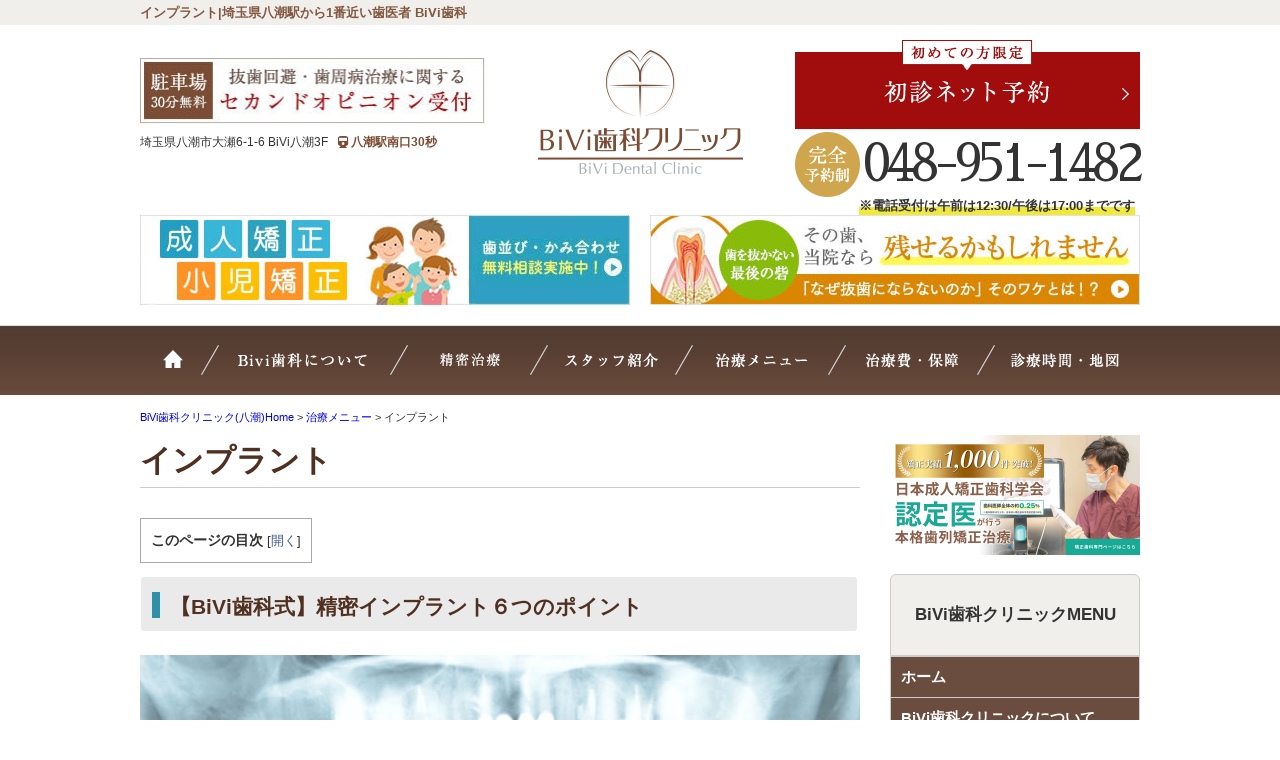

--- FILE ---
content_type: text/css
request_url: https://www.bivi-dent.com/wp-content/themes/bivi-pc/style.css
body_size: 2568
content:
/*
Theme Name: child-pc
Template: base-pc
*/

/*-----------------------------------------------------
RESET css
---------------------------------------------------- */
html, body, h1, h2, h3, h4, h5, ul, ol, dl, li, dt, dd, p, div, span, img, a, table, tr, th, td {
  margin: 0;
  padding: 0;
  border: 0;
  font-size: 100%;
  vertical-align:baseline;
  box-sizing: border-box;
}
article, header, footer, aside, figure, figcaption, nav, section { 
  display:block;
}
body {
  line-height: 1;
  -ms-text-size-adjust: 100%;
  -webkit-text-size-adjust: 100%;
}
li, ol, ul {
  list-style: none;
  list-style-type: none;
}
a {
  text-decoration: none;
}
a:hover {
  text-decoration: underline;
}
a:hover img {
  opacity: 0.7;
}
html, body {
  width: 100%;
  height: 100%;
  min-width: 1000px;
}
img {
  display: block;
}
.slideshow{ 
	display:none;
}

/* -----------------------------------------------------------
Commmon
----------------------------------------------------------- */
/* -- FLEX-- */
.hd_inner {
	-js-display: flex;
	display: -webkit-box;
	display: -ms-flexbox;
	display: flex;
	-ms-flex-wrap: wrap;
	flex-wrap: wrap;
	-webkit-box-pack: justify;
	-ms-flex-pack: justify;
	justify-content: space-between;
}

/* --- COMMON ヘッダー --- */
.hd_inner {
	margin: 0 auto;
	padding-top: 15px;
	width: 1000px;
}
/* -left- */
.hd_l {
    width: 34.5%;
    margin-top: 10px;
}
.hd_l p{
    font-size: 12px;
    margin-bottom: 8px;
}
.hd_l .inner{
	-js-display: flex;
	display: -webkit-box;
	display: -ms-flexbox;
	display: flex;
	-ms-flex-wrap: wrap;
	flex-wrap: wrap;
	-webkit-box-pack: justify;
	-ms-flex-pack: justify;
	justify-content: space-between;
    margin-bottom: 8px;
}
.hd_l .inner p {
    background: #a1a1a1;
    color: #fff;
    text-align: center;
    line-height: 26px;
    width: calc(50% - 5px);
    font-size: 11px;
    margin-bottom: 3px;
    font-family: "Sawarabi Mincho";
}
.hd_l span{
    color: #7c4d35;
    margin-left: 10px;
    font-weight: 700;
}
/* -center- */
.hd_logo {
    width: 31%;
    text-align: center;
    margin: 10px 0;
}
.hd_logo p {
    font-size: 13px;
    margin-bottom: 8px;
    font-family: "Sawarabi Mincho";
}
.hd_logo img {
    margin: 0 auto;
}
/* -right- */
.hd_r {
    text-align: center;
    width: 34.5%;
}
.hd_r p {
    margin-bottom: 2px;
}
.hd_r .hd_tel {
    background: url(./images/common/tel.png) no-repeat 0 0;
    line-height: 65px;
    text-align: right;
    height: 65px;
    font-size: 52px;
    font-family: "Sawarabi Mincho";
    letter-spacing: -0.1em;
}

.hd_r .info {
    line-height: 14px;
    font-size: 13px;
    text-align: right;
}


/* -----------------------------------------------------------
Slider
----------------------------------------------------------- */
.slider {
	height: 480px;
	margin: 0 auto;
	overflow: hidden;
}
.slideshow {
	max-width: 100%;
}

/* -----------------------------------------------------------
Top-Page
----------------------------------------------------------- */
.top_btn img {
    display: inline;
}

/* -----------------------------------------------------------
Top01
----------------------------------------------------------- */
.top01 {
	border-top: 1px solid #ccc;
    padding: 50px 0 10px;

}
.top01 .wrapper {
	-js-display: flex;
	display: -webkit-box;
	display: -ms-flexbox;
	display: flex;
	-ms-flex-wrap: wrap;
	flex-wrap: wrap;
	-webkit-box-pack: justify;
	-ms-flex-pack: justify;
	justify-content: space-between;

}
.top01 p {
	margin-bottom: 40px;

}
/* -----------------------------------------------------------
Top02
----------------------------------------------------------- */
.top02 {
	background: url(./images/top/top02-bg02.png) no-repeat center bottom;
}
.top02 h2 {
	background: url(./images/top/top02-bg01.png) repeat-x 0 0;
}
.top02 h2 img {
    margin: 0px auto;
    padding-top: 17px;
}
.top02 .wrapper {
    text-align: center;

}
.top02 p {
    font-size: 17px;
}

/* -----------------------------------------------------------
Top03
----------------------------------------------------------- */
.top03 {
    padding: 50px 0;
}
.top03 h2{
	margin: 20px auto;
    font-size: 27px;
    color: #5d3d2e;
}
.top03 p {
	font-size: 17px;
    line-height: 1.7em;
}
.top03 span {
    color: #a20d0d;
}
.top03 .box{
    width: 77%;
    padding: 450px 0 0;
}
.top03 .box-a{
	background: url(./images/top/top03-bg01.png) no-repeat 0 0;
    margin-bottom: 50px;
}
.top03 .box-b{
	background: url(./images/top/top03-bg05.png) no-repeat 0 0;
    overflow: hidden;
    margin-bottom: 50px;
}
.top03 .box-b .box{
    float: right;
}
.top03 .box-b .box h2{
    text-align: right;
}
.top03 .box-b a{
    float: right;
}
.top03 .box-c{
    background: url(./images/top/top03-bg04.png) no-repeat 0 0;
    padding-bottom: 10px;
}

/* -----------------------------------------------------------
Top04
----------------------------------------------------------- */
.top04 {
	border-top: 1px solid #ccc;
    padding: 50px 0;
}
.top04 h2 img{
	margin: 0 auto 40px;
}
.top04  .wrapper {
	background: url(./images/top/top04-bg01.png) no-repeat 0 0;
}
.top04 h3 img{
	margin: 40px 0;
}
.top04  .inner {
	-js-display: flex;
	display: -webkit-box;
	display: -ms-flexbox;
	display: flex;
	-ms-flex-wrap: wrap;
	flex-wrap: wrap;
	-webkit-box-pack: justify;
	-ms-flex-pack: justify;
	justify-content: space-between;
}
.top04 .left{
    padding: 365px 20px 0 20px;
	width: 50%;
}
.top04 .left h4 {
    font-size: 35px;
    font-family: "Sawarabi Mincho";
    line-height: 1.7;
    font-weight: normal;
}
.top04 .right{
    background-color: #faf7f2;
	width: 50%;
}
.top04 .right .messege{
	padding: 20px;
}
.top04 .right span {
    color: #a20d0d;
}
.top04 .top_btn{
    margin-bottom: 0;
}

/* -----------------------------------------------------------
Top05
----------------------------------------------------------- */
.top05{
	padding: 50px 0;
    background-color: #faf7f2;
}
.top05 h2 img{
	margin: 0 auto 40px;
}
.top05 .wrapper {
	-js-display: flex;
	display: -webkit-box;
	display: -ms-flexbox;
	display: flex;
	-ms-flex-wrap: wrap;
	flex-wrap: wrap;
	-webkit-box-pack: justify;
	-ms-flex-pack: justify;
	justify-content: space-between;
}
.top05 h3{
    font-size: 35px;
    font-weight: normal;
	margin: 25px 0;
    text-align: center;
    font-family: "Sawarabi Mincho";
    letter-spacing: 0.1em;
}
.top05 .box{
	width: calc(33% - 30px);
}
.top05 .box img{
    margin: 0 auto;
}
.top05 .btn img{
    display: block;
}

/* -----------------------------------------------------------
Top06
----------------------------------------------------------- */
.top06 {
    padding: 50px 0;
}
.top06 h2 img{
	margin: 0 auto 40px;
}
.top06 .inner {
	-js-display: flex;
	display: -webkit-box;
	display: -ms-flexbox;
	display: flex;
	-ms-flex-wrap: wrap;
	flex-wrap: wrap;
	-webkit-box-pack: justify;
	-ms-flex-pack: justify;
	justify-content: space-between;
}

/* -----------------------------------------------------------
Top07
----------------------------------------------------------- */
.top07 {
	background-color: #faf7f2;
    border-top: 7px solid #6d4e3f
}
.top07 .wrapper {
	background: url(./images/top/top07-bg01.png) no-repeat center 0;
    padding: 250px 0 50px;
}
.top07 h2 img{
	margin: 0 auto 20px;
}
.top07 p {
	width: 90%;
    margin: 0 auto;
}

/* -----------------------------------------------------------
Top08
----------------------------------------------------------- */
.top08 {
	background-color: #faf7f2;
	padding-bottom: 50px;
}
.top08 .wrapper {
	width:  920px;
}
.top08 ul {
	-js-display: flex;
	display: -webkit-box;
	display: -ms-flexbox;
	display: flex;
	-ms-flex-wrap: wrap;
	flex-wrap: wrap;
	-webkit-box-pack: justify;
	-ms-flex-pack: justify;
	justify-content: space-around;
}
.top08 ul {
	height: 80px;
}
.top08 .h-manu01 {
    background: url(images/top/top08-btn01-hv.jpg) no-repeat;
}
.top08 .h-manu02 {
    background: url(images/top/top08-btn02-hv.jpg) no-repeat;
}

.top08 .h-manu03 {
    background: url(images/top/top08-btn03-hv.jpg) no-repeat;
}
.h-manu01 a, .h-manu02 a, .h-manu03 a {
	display: inline-block;
}
.h-manu01 a:hover, .h-manu02 a:hover, .h-manu03 a:hover {
	background-color: transparent;
}
.h-manu01 a:hover img, .h-manu02 a:hover img, .h-manu03 a:hover img {
	visibility: hidden;
}

/* -----------------------------------------------------------
Top09
----------------------------------------------------------- */
.top09 {
    padding: 50px 0;
}
.top09 .wrapper {
	background: url(./images/top/top09-bg01.jpg) no-repeat center 0;
    padding-bottom: 30px;
}
.top09 h2 img {
	margin: 60px auto 20px;
}
.top09 p {
    margin: 0 auto;
    width: 65%;
}
.top09 .top_btn {
    padding-top: 30px;
    width: 72%;
}
.top09 .top_btn img {
    display: block;
	margin: 0 auto;
}
/* -----------------------------------------------------------
Top-blog
----------------------------------------------------------- */
.top-blog {
	padding: 40px 0;
}
.top-blog .wrapper {
	-js-display: flex;
	display: -webkit-box;
	display: -ms-flexbox;
	display: flex;
	-ms-flex-wrap: wrap;
	flex-wrap: wrap;
	-webkit-box-pack: justify;
	-ms-flex-pack: justify;
	justify-content: space-between;
}
.top-blog .box {
    width: calc(50% - 30px);
}
.top-blog .title {
	-js-display: flex;
	display: -webkit-box;
	display: -ms-flexbox;
	display: flex;
	-ms-flex-wrap: wrap;
	flex-wrap: wrap;
	-webkit-box-pack: justify;
	-ms-flex-pack: justify;
	justify-content: space-between;
}
.top-blog .title {
	background: url(./images/top/top-blog-bg01.png) no-repeat 0 bottom;
}
.top-blog .title h2 {
    color: #60512d;
    font-size: 20px;
    line-height: 28px;
    width: 60%;
    padding-left: 20px;
}
.top-blog .title p {
    margin-bottom: 0;
    padding-top: 6px;
}
.top-blog .title a {
    color: #333;
    font-size: 13px;
    font-weight: 700;
    text-decoration: none;
}
.top-blog .title a:hover {
    color: #2d91aa;
    text-decoration: underline;
}
.top-blog .inner {
	margin-bottom: 30px;
}
.top-blog dl {
	color: #55452d;
	margin-top: 10px;
	overflow: hidden;
}
.top-blog dt {
	float: left;
	line-height: 20px;
	padding-top: 14px;
	color: #55452D;
}
.top-blog dd {
	clear: both;
	line-height: 38px;
	font-size: 15px;
	font-weight: bold;
	border-bottom: 1px dashed #ccc;
	color: #55452D;
}
.top-blog dd i {
	margin-left: 5px;
}
.top-blog dl dt span {
	font-size: 80%;
	color: #FFF;
	background-color: #BF002F;
	min-width: 55px;
	padding: 1px 5px 0 5px;
	line-height: 20px;
	display: inline-block;
	margin-left: 10px;
	text-align: center;
}
.top-blog dl dt span.doctor_blog {
	background-color: #6679CB;
}
.top-blog dl dt span.staff_blog {
	background-color: #81BC59;
}

/* -----------------------------------------------------------
Top10
----------------------------------------------------------- */
.top10 {
    padding: 30px 0;
}
.top10 h2{    
    color: #60512d;
    font-size: 20px;
    line-height: 28px;
    background: url(./images/top/top10-bg01.png) no-repeat 0 bottom;
    padding: 0 0 10px 20px;
    margin-bottom: 30px;
}
.top10 .box-a {
	background: url(./images/top/top10-bg02.png) no-repeat right 0;
    margin-bottom: 30px;
}
.top10 th, .top10 td {
	border: 0;
    vertical-align: top;
}
.top10 th {
    width: 75px;
}
.top10 tr {
	border-bottom: 1px dashed #CCC;
}
.top10 .box-a .box{
    width: 490px;
}
.top10 .box-b {
	background: url(./images/top/top10-bg03.jpg) no-repeat 0 0;
    margin-bottom: 30px;
    overflow: hidden;
}
.top10 .box-b .box{
    float: right;
    width: 490px;
}
.top10 .box-c {
	background: url(./images/top/top10-bg04.jpg) no-repeat right 0;
    margin-bottom: 30px;
}
.top10 .box-c .box{
    width: 490px;
}

--- FILE ---
content_type: text/css
request_url: https://www.bivi-dent.com/wp-content/themes/base-pc/css/common.css
body_size: 3749
content:
html{width:100%;height:100%}body{font-size:15px;line-height:1em}body *{-webkit-box-sizing:border-box;box-sizing:border-box}img{display:block;vertical-align:bottom;max-width:100%;height:auto}p{line-height:1.7em;margin-bottom:1.3em}li,ol,ul{list-style:none;list-style-type:none}a:hover img{opacity:0.75}.wrapper{width:1000px;margin:0 auto;overflow:hidden}.content{width:720px;overflow:hidden;float:left}.sidebar{width:250px;overflow:hidden;float:right}.u_s{box-shadow:0 5px 3px -3px rgba(0,0,0,0.15);-webkit-box-shadow:0 5px 3px -3px rgba(0,0,0,0.15);-moz-box-shadow:0 5px 3px -3px rgba(0,0,0,0.15)}.hd-line h1{width:1000px;margin:0 auto;font-size:13px;font-weight:700}footer{margin-top:50px;padding-top:30px;box-shadow:0 5px 3px -3px rgba(0,0,0,0.15) inset;-webkit-box-shadow:0 5px 3px -3px rgba(0,0,0,0.15) inset;-moz-box-shadow:0 5px 3px -3px rgba(0,0,0,0.15) inset}.ft-bg{margin-top:20px;padding:30px 0}.ft-list li{line-height:1.7}.ft-list ul li{font-size:15px}.ft-list ul li:before{margin-right:10px}.ft-list ul li li{padding-left:10px;font-size:13px}.ft-list ul li li:before{margin-right:10px}.ft-list ul li li li{font-size:11px;padding-left:10px}.ft-list ul a:hover{text-decoration:underline}p.copyright{margin:0;padding:15px 0;text-align:center}.page-top{position:fixed;bottom:20px;right:20px}.sidebar01 h2{text-align:center;font-size:17px;font-weight:700;line-height:80px;border:1px solid;border-radius:6px 6px 0 0}.sidebar01 ul.sidenav{border:1px solid;border-radius:0 0 6px 6px}.sidebar01 ul.sidenav li{border-bottom:1px solid;line-height:40px}.sidebar01 ul.sidenav li a{display:block;padding-left:10px;font-weight:700}.sidebar01 ul.sidenav li:hover a{text-decoration:none}.sidebar01 ul.sidenav li li a{font-weight:normal}.sidebar01 ul.sidenav ul li a:before{margin-right:10px}.sidebar01 ul.sidenav ul li:hover a{text-decoration:none}div.mega-global{display:none;width:460px;position:absolute;top:100%;opacity:0.95;padding:10px}div.mega-global-inner{float:right;width:200px;padding-top:150px;text-align:left}div.mega-global-inner p{text-align:left;font-size:12px}nav.mega-global{width:100%}nav.mega-global ul{width:1000px;margin:0 auto;position:relative;z-index:1}nav.mega-global ul li{text-align:center;float:left}nav.mega-global ul li div.mega-global{background-size:200px auto !important;background-repeat:no-repeat !important;background-position:245px 15px !important;border:2px solid}nav.mega-global ul li:nth-child(5) div.mega-global{left:-130px}nav.mega-global ul li:nth-child(6) div.mega-global{left:-130px}nav.mega-global ul ul.sub-menu{float:left;width:230px;height:auto;position:relative}nav.mega-global ul ul.sub-menu li{text-align:left;line-height:30px;height:30px;width:230px;position:relative}nav.mega-global ul ul.sub-menu li:before{position:absolute;font-size:20px;line-height:25px}nav.mega-global ul ul.sub-menu li a{font-size:14px;background:none;display:block;text-indent:0;line-height:30px;height:30px;width:230px;padding-left:15px}nav.mega-global ul ul.sub-menu li a:hover{background:none;width:230px}nav.mega-global a{overflow:hidden;display:block;text-indent:100%;white-space:nowrap}.breadcrumb{width:1000px;font-size:11px;background-attachment:scroll;background-clip:border-box;background-origin:padding-box;margin:15px 0 10px}.pc-none{display:none !important}hr{border-bottom:1px solid;border-top:1px solid;margin:30px 1%}.img_s{margin-bottom:15px;overflow:hidden}.img_s img{max-width:45%}.content .img_s img,.content .box img{border:1px solid;padding:3px;margin-bottom:15px}.fl{float:left;margin-right:2%}.fr{float:right;margin-left:2%}.center{display:block;margin:0 auto;max-width:100%;text-align:center}.i_w40{max-width:40%}.i_w60{max-width:60%}.i_w80{max-width:80%}.content h2{margin-top:30px}.content h3{border-bottom:1px dashed;border-left:6px solid;margin-bottom:17px;line-height:45px;padding-left:15px;font-size:20px}.content h4{border-bottom:1px dashed;border-left:3px solid;margin-bottom:15px;line-height:23px;padding-left:7px;font-size:16px}.content p{line-height:1.6em}.content ul{margin-bottom:1.3em}.content li{line-height:1.6em}.content .btn{margin:0 10px 10px 0}.content a:hover{text-decoration:underline}.ta_l{text-align:left}.ta_r{text-align:right}.ta_c{text-align:center}.t_b{margin:0 5px;padding-bottom:2px;font-weight:700}b{font-weight:700}.cn_r,.cn_r_b{counter-reset:number 0}.count{position:relative;padding-left:2.5em}.count::before{border:2px solid;border-radius:100%;content:counter(number,decimal) " ";counter-increment:number 1;height:1.5em;left:0;position:absolute;text-align:center;width:1.5em;font-weight:700;line-height:1.5em;top:-0.3em}.i_b,.i_li li{padding-left:25px;text-indent:-25px}.i_a:after{margin-left:10px}.i_b:before,.i_li li:before{margin-right:10px}.l02_box h3,.l01_box_b0 h3{font-size:17px;line-height:1.7;border-left:6px solid;padding-left:10px;border-bottom:0}.l03_box h3,.l04_box h3,.l03_box_b h3,.l04_box_b h3{font-size:15px;line-height:1.7;border-left:6px solid;padding-left:8px;border-bottom:0}.l01_box{margin-bottom:15px}.l01_box p{margin-bottom:0}.l01_box .box{margin:15px 0;width:100%}.l01_box h2{margin-top:0}.l01_box h3{font-size:26px;font-weight:normal;line-height:55px;margin:0 0 20px;text-align:center;border-left:none}.l02_box{margin-bottom:15px}.l02_box p{margin-bottom:0;line-height:1.3em;font-size:90%}.l02_box .box{margin:15px 0;width:calc(50% - 15px)}.l02_box h2{margin-top:0}.l03_box{margin-bottom:15px}.l03_box p{margin-bottom:0;line-height:1.3em;font-size:90%}.l03_box .box{margin:15px 0;width:calc(33.3% - 15px)}.l03_box h2{margin-top:0}.l04_box{margin-bottom:15px}.l04_box p{margin-bottom:0;line-height:1.3em;font-size:90%}.l04_box .box{margin:15px 0;width:calc(25% - 10px)}.l04_box h2{margin-top:0}.l01_box_b{margin-bottom:15px}.l01_box_b p{margin-bottom:0}.l01_box_b .box{box-shadow:1px 2px 3px 1px rgba(0,0,0,0.1);-webkit-box-shadow:1px 2px 3px 1px rgba(0,0,0,0.1);-moz-box-shadow:1px 2px 3px 1px rgba(0,0,0,0.1);margin:15px 0;padding:15px;width:100%}.l01_box_b h2{margin-top:0}.l01_box_b h3{border-bottom:1px solid;font-size:26px;font-weight:normal;line-height:55px;margin:0 0 20px;text-align:center;border-left:none}.l01_box_b0{margin-bottom:15px}.l01_box_b0 p{margin-bottom:0}.l01_box_b0 .box{border:1px solid;margin:15px 0;padding:15px;width:100%}.l01_box_b0 h2{margin-top:0}.l03_box_b{margin-bottom:15px}.l03_box_b p{margin-bottom:0;line-height:1.3em;font-size:90%}.l03_box_b .box{border:1px solid;margin:15px 0;padding:10px;width:calc(33.3% - 10px)}.l03_box_b h2{margin-top:0}.l04_box_b{margin-bottom:15px}.l04_box_b p{margin-bottom:0;line-height:1.3em;font-size:80%}.l04_box_b .box{border:1px solid;margin:15px 0;padding:8px;width:calc(25% - 10px)}.l04_box_b h2{margin-top:0}.box_i1 h3{font-size:24px;text-align:left;font-weight:bold;padding-left:16px}.box_i1 p{max-width:65%;padding-left:16px}.box_i2 h3{border-bottom:0;line-height:1.3;margin-top:10px;font-size:24px;text-align:left;font-weight:bold;padding-left:16px}.box_i2 p{max-width:65%;padding-left:16px}.box_i3 h3{border-bottom:0;line-height:1.3;margin-top:10px;font-size:24px;text-align:left;font-weight:bold;padding-left:16px}.box_i3 p{max-width:65%;padding-left:16px}.p_box .box::before{content:"POINT";font-size:20px;font-weight:bold;left:15px;padding:0 0.5em;position:absolute;top:-17px}.p_box .box{border:2px solid;border-radius:4px;line-height:20px;margin:2em 0;padding:1em;position:relative}.p_box .box p{margin-bottom:0}.case-box .inner{width:calc(50% - 1rem)}.case-box h3{font-size:16px;padding:0 0 10px 10px;margin:15px 0;border-bottom:3px solid;font-weight:700;text-align:left;line-height:1.3}.l02_box_b,.l02_box_b0{margin-bottom:15px}.l02_box_b p,.l02_box_b0 p{margin-bottom:0;line-height:1.3em;font-size:90%}.l02_box_b .box,.l02_box_b0 .box{border:1px solid;margin:15px 0;padding:15px;width:calc(50% - 10px)}.l02_box_b h2,.l02_box_b0 h2{margin-top:0}.l02_box_b h3,.l02_box_b0 h3{font-size:17px;line-height:1.7;border-left:6px solid;padding-left:10px;border-bottom:0}.l02_box_b1{margin-bottom:15px}.l02_box_b1 p{margin-bottom:0;line-height:1.3em;font-size:90%;margin:15px 15px 0 15px}.l02_box_b1 .box{margin:15px 0;padding-bottom:15px;width:calc(50% - 10px)}.l02_box_b1 h2{margin-top:0}.l02_box_b1 h3{border-bottom:0;font-size:17px;line-height:25px;margin-bottom:0;padding:10px;border-radius:10px 10px 0 0 / 10px 10px 0 0;-webkit-border-radius:10px 10px 0 0 / 10px 10px 0 0;-moz-border-radius:10px 10px 0 0 / 10px 10px 0 0}.l02_box_b2{margin-bottom:15px}.l02_box_b2 p{margin-bottom:0;line-height:1.3em;font-size:90%;margin:15px 15px 0 15px}.l02_box_b2 .box{margin:15px 0;padding-bottom:15px;width:calc(50% - 10px)}.l02_box_b2 h2{margin-top:0}.l02_box_b2 h3{border-bottom:0;font-size:17px;line-height:25px;margin-bottom:0;padding:10px}.menu-box .box{border:1px solid;margin:15px 0;padding:15px 10px;width:calc(50% - 10px);position:relative}.menu-box .box .box1{width:calc(40% - 5px);margin:0 !important}.menu-box .box .box2{width:calc(60% - 5px);margin:0 !important;position:relative}.menu-box .box .box2 .menu-btn{bottom:0;font-size:10px;padding:2px 7px;position:absolute;right:0;border-radius:3px}.menu-box .box h3{font-size:15px;line-height:1.7;padding-left:5px;margin-bottom:10px;border-bottom:0}.menu-box .box p{font-size:13px;margin-bottom:0}.menu-box .box img{margin-bottom:0}.menu-box .box a{display:block;position:absolute;top:0;left:0;width:100%;height:100%;z-index:1}.menu-box .box:hover{cursor:pointer;opacity:0.8;webkit-transition:all .5s;-webkit-transition:all .5s;transition:all .5s}.btn{display:inline-block;padding:5px 30px;text-align:center;-webkit-box-sizing:border-box;box-sizing:border-box;-webkit-transition:all 0.3s;transition:all 0.3s}.btn::before,.btn::after{position:absolute;z-index:-1;display:block;content:''}.btn:hover{text-decoration:none !important}.btn_1{border:2px solid}.box .btn_1{margin-top:1.3em}table{border-collapse:collapse;margin-bottom:15px;width:100%}table img{width:100%}th,td{border:1px solid;border-collapse:collapse;border-spacing:0;line-height:1.5;padding:10px 1%;text-align:left;vertical-align:middle}.table_ac th{width:150px}.table_fee{font-size:13px}.table_fee th{text-align:center}.table_fee td{width:45%}.table_fee td:first-child{width:15%}.table_fee td:nth-child(2){width:18%}.table_fee td:last-child{text-align:right;width:22%}.faq h3{position:relative;padding-left:60px;border-left:0}.faq h3::before{border-radius:100%;content:"Q";left:0;position:absolute;text-align:center;width:40px;line-height:40px}.faq p{position:relative;padding:20px 30px 20px 80px}.faq p::before{border-radius:100%;content:"A";font-size:20px;font-weight:700;left:30px;position:absolute;text-align:center;width:40px;line-height:40px}.blog-side{margin-bottom:30px;border:1px solid}.blog-side h2{text-align:center;line-height:35px;margin-bottom:15px}ul.archive_box{font-size:12px;padding:0 5px}ul.archive_box li{border-bottom:1px dashed !important;line-height:25px;padding:5px 0;padding-left:5px;margin-bottom:3px}ul.archive_box li a{text-decoration:underline}ul.archive_box li.header{padding-left:0;font-size:15px;font-weight:bold}.post h1{font-size:21px;background:none;border-bottom:4px double;text-align:left;padding:0 !important;margin-bottom:30px !important}.post h2{background:none;font-size:17px;line-height:30px;border-bottom:1px dashed;border-left:5px solid;padding:0 0 0 15px}.post .blog_archive .blog_img{width:calc(34% - 20px)}.post .blog_archive .blog_img img{height:auto;width:100%}.post .blog_archive .blog_text{width:calc(66% - 20px)}.post .blog_archive .blog_text .inner{overflow:hidden}.post .blog_archive .blog_text .inner .date{float:left}.post .blog_archive .blog_text .inner .cat{float:right}.post_inner{border-bottom:1px dashed;margin-bottom:20px;overflow:hidden}.post_inner .date{float:left}.post_inner .cat{float:right}.post h1{font-size:21px !important;background:none !important;border-bottom:4px double;text-align:left !important}.post h2{background:none !important;font-size:17px !important;line-height:30px !important;border-bottom:1px dashed;border-left:5px solid;padding:0 0 0 15px !important}.post .column_archive .column_img{width:calc(45% - 20px)}.post .column_archive .column_img img{height:auto;width:100%}.post .column_archive .column_text{width:calc(55% - 20px)}dl.news-archive{overflow:hidden;padding:0}dl.news-archive dt,dl.news-archive dd{float:left;line-height:39px;height:39px;overflow:hidden;border-bottom:1px dashed}dl.news-archive dt{margin-right:10px;width:125px}dl.news-archive dd{width:580px}p.pagenation{margin:20px 10px;margin-top:45px;text-align:center}p.pagenation a,p.pagenation span{padding:3px 6px;margin-right:5px}p.post_kiji{margin-bottom:5px}.single_pn{overflow:hidden;margin-top:50px;padding:15px 10px;border:1px solid}.navi-pre-next{font-size:90%}.prev{float:left}.next{float:right}.contactform{width:960px;margin:0 auto 50px;padding:0;height:auto;clear:both}.contactform input,.contactform select{font-size:14px;height:30px;margin:6px 10px;padding:0 10px;border:1px solid;border-radius:2px;vertical-align:middle}.contactform h1{border-bottom:1px dashed;border-left:10px solid;margin-bottom:30px;line-height:1.3;padding-left:30px;font-size:38px}.contactform textarea{font-size:14px;margin:6px 10px;padding:10px;border:1px solid;width:80%}.contactform .drop{width:80%}.contactform .date,.contactform .time{width:40% !important}.contactform .table01{border:3px solid;margin-top:37px;padding:5px}.contactform .table02{margin:0 auto}.contactform tr{border-bottom:1px dotted}.contactform th{width:33%;border:none;padding:0 0 0 10px}.contactform td{border:none;padding:0 0 0 10px}.contactform td br{display:none}.contactform p{line-height:1.3em}.contactform ul{margin-bottom:1.3em}.contactform li{line-height:1.3em}.contactform .btn{margin:0 10px 10px 0}.contactform a:hover{text-decoration:underline}input[type="text"],input[type="email"],input[type="number"],input[type="tel"]{width:80%}.m-alert{font-size:12px;line-height:30px;margin-right:10px;padding:3px 10px}input[type=submit]{border:1px solid;border-radius:5px;cursor:pointer;font-size:20px;height:40px;margin:40px 10px;width:33%}td.cb span.wpcf7-list-item{display:block;float:left;font-size:90%;margin-left:0.5em;min-width:180px}.sent .forminner{display:none}


--- FILE ---
content_type: text/css
request_url: https://www.bivi-dent.com/wp-content/themes/bivi-pc/css/assets.css
body_size: 2800
content:
.content h1{font-size:31px;line-height:1.7;margin-bottom:30px;border-bottom:1px solid #ccc}.content h2{font-size:21px;line-height:60px;padding:0 50px 0 30px;margin:0 0 18px 0}.ft-list,.l01_box,.l02_box,.l03_box,.l04_box,.l01_box_b,.l01_box_b0,.l03_box_b,.l04_box_b,.case-box,.l02_box_b,.l02_box_b0,.l02_box_b1,.l02_box_b2,.menu-box,.menu-box .box,.post .blog_archive,.post .column_archive{-js-display:flex;display:-webkit-box;display:-ms-flexbox;display:flex;-ms-flex-wrap:wrap;flex-wrap:wrap;-webkit-box-pack:justify;-ms-flex-pack:justify;justify-content:space-between}body{background-color:#fff;color:#333;font-family:Hiragino Kaku Gothic Pro,ヒラギノ角ゴ Pro W3,メイリオ,Meiryo,Osaka,ＭＳ Ｐゴシック,Arial,sans-serif}.hd-line{height:25px;background-color:#f0efeb}.hd-line h1{line-height:25px;color:#835842}.ft-bg{background:#efede8}.ft-list li:before{color:#6d4e3f;content:" ";font-family:FontAwesome}.ft-list li li:before{content:" ";font-family:FontAwesome}.ft-list a{color:#6d4e3f}.ft-list a:hover{color:#e09826}p.copyright{background:#6d4e3f;color:#fff}p.pagenation a{background-color:#6a4d3e;color:#fff}p.pagenation span{background-color:#6f6f6f;color:#fff}.sidebar01 h2{background:#f0efeb;color:#333;border-color:#ccc}.sidebar01 ul.sidenav{border-color:#ccc}.sidebar01 ul.sidenav li{border-color:#ccc;background-color:#6a4d3e}.sidebar01 ul.sidenav li a{color:#fff}.sidebar01 ul.sidenav li:hover{background-color:#b8a195}.sidebar01 ul.sidenav li li a{color:#333}.sidebar01 ul.sidenav ul li{background-color:#fff}.sidebar01 ul.sidenav ul li a:before{color:#6a4d3e;content:" ";font-family:FontAwesome}.sidebar01 ul.sidenav ul li:hover a{color:#fff}.sidebar01 ul.sidenav ul li:hover a:before{color:#fff}nav.mega-global{background:url(../images/gnav/nav-bg.jpg) repeat-x 0 0;padding-top:20px}nav.mega-global ul{height:50px}nav.mega-global ul li{height:50px}nav.mega-global ul li div.mega-global{background:#fff;border-color:#efb950}nav.mega-global ul li:nth-child(1) div.mega-global{background-image:url(../images/gnav/nav/nav01.jpg)}nav.mega-global ul li:nth-child(2) div.mega-global{background-image:url(../images/gnav/nav/nav02.jpg)}nav.mega-global ul li:nth-child(3) div.mega-global{background-image:url(../images/gnav/nav/nav03.jpg)}nav.mega-global ul li:nth-child(4) div.mega-global{background-image:url(../images/gnav/nav/nav04.jpg)}nav.mega-global ul li:nth-child(5) div.mega-global{background-image:url(../images/gnav/nav/nav05.jpg)}nav.mega-global ul li:nth-child(6) div.mega-global{background-image:url(../images/gnav/nav/nav06.jpg)}nav.mega-global ul li a{height:50px}nav.mega-global ul ul.sub-menu li:before{color:#efb950;content:" ";font-family:FontAwesome}nav.mega-global ul ul.sub-menu li a{color:#333}nav.mega-global ul ul.sub-menu li a:hover{color:#ed5925}nav.mega-global li:first-child a{background:url(../images/gnav/gnav.png) no-repeat 0 0}nav.mega-global li:first-child a:hover{background:url(../images/gnav/gnav_hv.png) no-repeat 0 0}nav.mega-global li:nth-child(2) a{background:url(../images/gnav/gnav.png) no-repeat -90px 0}nav.mega-global li:nth-child(2) a:hover{background:url(../images/gnav/gnav_hv.png) no-repeat -90px 0}nav.mega-global li:nth-child(3) a{background:url(../images/gnav/gnav.png) no-repeat -290px 0}nav.mega-global li:nth-child(3) a:hover{background:url(../images/gnav/gnav_hv.png) no-repeat -290px 0}nav.mega-global li:nth-child(4) a{background:url(../images/gnav/gnav.png) no-repeat -423px 0}nav.mega-global li:nth-child(4) a:hover{background:url(../images/gnav/gnav_hv.png) no-repeat -423px 0}nav.mega-global li:nth-child(5) a{background:url(../images/gnav/gnav.png) no-repeat -568px 0}nav.mega-global li:nth-child(5) a:hover{background:url(../images/gnav/gnav_hv.png) no-repeat -568px 0}nav.mega-global li:nth-child(6) a{background:url(../images/gnav/gnav.png) no-repeat -708px 0}nav.mega-global li:nth-child(6) a:hover{background:url(../images/gnav/gnav_hv.png) no-repeat -708px 0}nav.mega-global li:last-child a{background:url(../images/gnav/gnav.png) no-repeat -844px 0}nav.mega-global li:last-child a:hover{background:url(../images/gnav/gnav_hv.png) no-repeat -844px 0}nav.mega-global li:hover{position:relative}nav.mega-global li:hover>div.mega-global{display:block}nav.mega-global li:first-child a{width:90px}nav.mega-global li:first-child a:hover{width:90px}nav.mega-global li:nth-child(2) a{width:200px}nav.mega-global li:nth-child(2) a:hover{width:200px}nav.mega-global li:nth-child(3) a{width:133px}nav.mega-global li:nth-child(3) a:hover{width:133px}nav.mega-global li:nth-child(4) a{width:145px}nav.mega-global li:nth-child(4) a:hover{width:145px}nav.mega-global li:nth-child(5) a{width:140px}nav.mega-global li:nth-child(5) a:hover{width:140px}nav.mega-global li:nth-child(6) a{width:136px}nav.mega-global li:nth-child(6) a:hover{width:136px}nav.mega-global li:last-child a{width:156px}nav.mega-global li:last-child a:hover{width:156px}hr{border-bottom-color:#fff;border-top-color:#fafafa}.content .img_s img{border-color:#CCC}.content .box img{border-color:#CCC}.content h1{background:url(../images/content/h1_bg.png) no-repeat;color:#4f3021}.content h2{background:url(../images/content/h2_bg.png) no-repeat;color:#4f3021}.content h3{border-bottom-color:#CCC;border-left-color:#6a4d3e}.content h4{border-bottom-color:#CCC;border-left-color:#6a4d3e}.content a{color:#3c5a8b}.content a:hover{color:#ed5925}.t_co0{color:#bf0116}.t_co1{color:#6888d3}.t_co2{color:#2a28ae}.t_co3{color:#0fa686}.t_co4{color:#fe84ee}.t_co5{color:#724587}.t_co6{color:#593814}.t_co7{color:#d1c010}.t_co8{color:#c2aa28}.t_co9{color:#ed5925}.t_b{background:-webkit-gradient(linear, left top, left bottom, color-stop(50%, transparent), color-stop(50%, #f0e93a)) repeat scroll 0 0;background:linear-gradient(transparent 50%, #f0e93a 50%) repeat scroll 0 0}strong{color:#ed5925}.cn_r .count{color:#333}.cn_r .count::before{color:#2d91aa}.cn_r_b .count{color:#fff}.cn_r_b .count::before{color:#2d91aa;background:#fff;border-color:#fff}.i_a:after{color:#2d91aa;content:" ";font-family:FontAwesome}.i_b:before{color:#2d91aa;content:" ";font-family:FontAwesome}.i_li li:before{color:#2d91aa;content:" ";font-family:FontAwesome}.icon1-b:before{content:" "}.icon2-b:before{content:" "}.icon3-b:before{content:" "}.icon4-b:before{content:" "}.icon5-b:before{content:" "}.icon6-b:before{content:" "}.icon7-b:before{content:" "}.icon8-b:before{content:" "}.icon9-b:before{content:" "}.icon1-a:after{content:" "}.icon2-a:after{content:" "}.icon3-a:after{content:" "}.icon4-a:after{content:" "}.icon5-a:after{content:" "}.icon6-a:after{content:" "}.icon7-a:after{content:" "}.icon8-a:after{content:" "}.icon9-a:after{content:" "}.icon1-li li:before{content:" "}.icon2-li li:before{content:" "}.icon3-li li:before{content:" "}.icon4-li li:before{content:" "}.icon5-li li:before{content:" "}.icon6-li li:before{content:" "}.icon7-li li:before{content:" "}.icon8-li li:before{content:" "}.icon9-li li:before{content:" "}.i_co0:before{color:#bf0116}.i_co1:before{color:#6888d3}.i_co2:before{color:#2a28ae}.i_co3:before{color:#0fa686}.i_co4:before{color:#fe84ee}.i_co5:before{color:#724587}.i_co6:before{color:#593814}.i_co7:before{color:#d1c010}.i_co8:before{color:#c2aa28}.i_co9:before{color:#ed5925}.i_co0:after{color:#bf0116}.i_co1:after{color:#6888d3}.i_co2:after{color:#2a28ae}.i_co3:after{color:#0fa686}.i_co4:after{color:#fe84ee}.i_co5:after{color:#724587}.i_co6:after{color:#593814}.i_co7:after{color:#d1c010}.i_co8:after{color:#c2aa28}.i_co9:after{color:#ed5925}.i_co0 li:before{color:#bf0116}.i_co1 li:before{color:#6888d3}.i_co2 li:before{color:#2a28ae}.i_co3 li:before{color:#0fa686}.i_co4 li:before{color:#fe84ee}.i_co5 li:before{color:#724587}.i_co6 li:before{color:#593814}.i_co7 li:before{color:#d1c010}.i_co8 li:before{color:#c2aa28}.i_co9 li:before{color:#ed5925}.l01_box h3{border-bottom-color:#CCC}.l02_box h3{border-color:#6a4d3e}.l03_box h3{border-color:#6a4d3e}.l04_box h3{border-color:#6a4d3e}.l01_box_b .box{background-color:#F4F6F9}.l01_box_b h3{border-bottom-color:#CCC}.l01_box_b0 .box{border-color:#CCC;background-color:#F4F6F9}.l01_box_b0 h3{border-color:#6a4d3e}.l03_box_b .box{border-color:#CCC;background-color:#F4F6F9}.l03_box_b h3{border-color:#6a4d3e}.l04_box_b .box{border-color:#CCC;background-color:#F4F6F9}.l04_box_b h3{border-color:#6a4d3e}.box_c0 .box{border-color:#bf0116 !important;background-color:#fffcfc !important}.box_c0 .box h3{color:#bf0116;border-color:#bf0116}.box_c0 .box h4{color:#bf0116;border-color:#bf0116}.box_c1 .box{border-color:#6888d3 !important;background-color:#f9fafd !important}.box_c1 .box h3{color:#6888d3;border-color:#6888d3}.box_c1 .box h4{color:#6888d3;border-color:#6888d3}.box_c2 .box{border-color:#2a28ae !important;background-color:#deddf7 !important}.box_c2 .box h3{color:#2a28ae;border-color:#2a28ae}.box_c2 .box h4{color:#2a28ae;border-color:#2a28ae}.box_c3 .box{border-color:#0fa686 !important;background-color:#f2fffc !important}.box_c3 .box h3{color:#0fa686;border-color:#0fa686}.box_c3 .box h4{color:#0fa686;border-color:#0fa686}.box_c4 .box{border-color:#fe84ee !important;background-color:#fefbfd !important}.box_c4 .box h3{color:#fe84ee;border-color:#fe84ee}.box_c4 .box h4{color:#fe84ee;border-color:#fe84ee}.box_c5 .box{border-color:#724587 !important;background-color:#f5f0f9 !important}.box_c5 .box h3{color:#724587;border-color:#724587}.box_c5 .box h4{color:#724587;border-color:#724587}.box_c6 .box{border-color:#593814 !important;background-color:#fff9f1 !important}.box_c6 .box h3{color:#593814;border-color:#593814}.box_c6 .box h4{color:#593814;border-color:#593814}.box_c7 .box{border-color:#d1c010 !important;background-color:#fefdf6 !important}.box_c7 .box h3{color:#d1c010;border-color:#d1c010}.box_c7 .box h4{color:#d1c010;border-color:#d1c010}.box_c8 .box{border-color:#c2aa28 !important;background-color:#f5f0d1 !important}.box_c8 .box h3{color:#c2aa28;border-color:#c2aa28}.box_c8 .box h4{color:#c2aa28;border-color:#c2aa28}.box_c9 .box{border-color:#ed5925 !important;background-color:#fef8f5 !important}.box_c9 .box h3{color:#ed5925;border-color:#ed5925}.box_c9 .box h4{color:#ed5925;border-color:#ed5925}.box_i1{background:url(../images/content/point01_1.png) no-repeat right 10px top 85px}.box_i1 h3{color:#ed5925}.box_i2{background:url(../images/content/point01_1.png) no-repeat right 10px top 100px}.box_i2 h3{color:#ed5925}.box_i3{background:url(../images/content/point01_1.png) no-repeat right 10px top 20px}.box_i3 h3{color:#ed5925}.p_box .box::before{background-color:#fff;color:#bf0116}.p_box .box{border-color:#bf0116}.l02_box_b .box,.l02_box_b0 .box{border-color:#CCC;background-color:#F4F6F9}.l02_box_b h3,.l02_box_b0 h3{border-color:#6a4d3e}.l02_box_b1 .box{background-color:#F4F6F9}.l02_box_b1 h3{background-color:#6a4d3e;color:#fff}.l02_box_b2 .box{background-color:#F4F6F9}.l02_box_b2 h3{background-color:#6a4d3e;color:#fff}.menu-box .box{border-color:#CCC}.menu-box .box:hover{background-color:#F4F6F9;border-color:#6a4d3e}.menu-box .box .box2 .menu-btn{background-color:#6a4d3e;color:#fff}.btn_1{background-color:#6a4d3e;border-color:#6a4d3e;color:#fff !important}.btn_1:hover{background-color:#fff;color:#6a4d3e !important}.btn_1:hover::before{background-color:#6a4d3e}.btn_1:hover::after{background-color:#6a4d3e}.btn_1::before{background-color:#6a4d3e}.btn_1::after{background-color:#6a4d3e}th{border-color:#CCC}td{border-color:#CCC}.table_ac th{background-color:#F4F6F9}.table_fee th{background-color:#CCC}.faq h3::before{color:#fff;background-color:#4f3021}.faq p{background-color:#F4F6F9}.faq p::before{color:#fff;background-color:#2d91aa}.blog-side{background-color:#F4F6F9;border-color:#CCC}.blog-side h2{color:#fff;background-color:#6a4d3e}ul.archive_box li{border-bottom-color:#6f6f6f !important}ul.archive_box li a{color:#3c5a8b}ul.archive_box li a:hover{color:#ed5925}ul.archive_box li.header{color:#ed5925}.post h2{color:#333;border-bottom-color:#6f6f6f;border-left-color:#6a4d3e}.post_inner{border-bottom-color:#CCC}dl.news-archive dt{border-bottom-color:#CCC}dl.news-archive dd{border-bottom-color:#CCC}.single_pn{background-color:#F4F6F9;border-color:#CCC}.contactform h1{border-bottom-color:#CCC;border-left-color:#6a4d3e}.contactform input{border-color:rgba(0,0,0,0.3)}.contactform select{border-color:rgba(0,0,0,0.3)}.contactform textarea{border-color:rgba(0,0,0,0.3)}.contactform .table01{border-color:#CCC}.contactform tr{border-bottom-color:#CCC !important}.contactform th{background-color:#F4F6F9}.contactform a{color:#3c5a8b}.contactform a:hover{color:#ed5925}.m-alert{background-color:#bf0116;color:#fff}input[type=submit]{background-color:#F4F6F9;border-color:#CCC}
